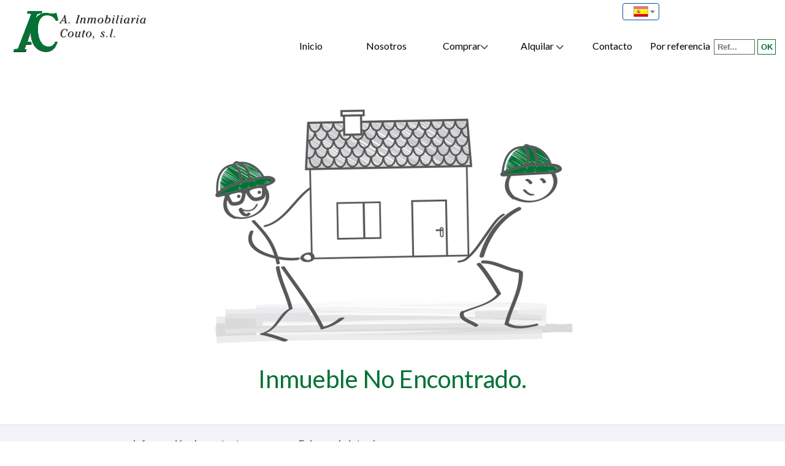

--- FILE ---
content_type: text/html; charset=UTF-8
request_url: https://inmobcouto.es/comprar/piso/Ourense/Ourense/129171
body_size: 4192
content:
<?xml version="1.0" encoding="utf-8"?><!DOCTYPE html>
<html lang="es-ES" xml:lang="es">
	<head prefix="og: http://ogp.me/ns# fb: http://ogp.me/ns/fb# website: http://ogp.me/ns/website#" itemscope itemtype="https://schema.org/WebSite">
	<meta http-equiv="X-UA-Compatible" content="IE=edge"/>
	<meta http-equiv="content-type" content="text/html; charset=UTF-8">
    <meta charset="utf-8" />
	
	<!-- DNS Prefetch, Prefetch y Preconnect -->
	
	<meta http-equiv="x-dns-prefetch-control" content="on" />
		
	<!-- Fin DNS Prefetch -->
	
	<meta name="viewport" content="width=device-width, initial-scale=1.0">
    <title>Inmobiliaria Couto - Inmobiliaria</title>
	<base href="https://inmobcouto.es">
	<meta name="Title" content="Inmobiliaria">
	<meta name="Description" content="Inmobiliaria">
	<meta name="Keywords" content="Inmobiliaria">
	<meta name="Author" content="Inmobiliaria Couto" />
	
	<meta name="robots" content="INDEX,FOLLOW" />
	<meta name="revisit-after" content="7 days" />
	
	<!-- Dublin Core -->
	
	<link rel="schema.DC" href="http://purl.org/dc/elements/1.1/" />
	<meta name="DC.title" content="Inmobiliaria Couto" />
	<meta name="DC.identifier" content="https://www.inmobcouto.com/" />
	<meta name="DC.language" scheme="ISO639-1" content="es" />
	
	<!-- End of Dublin Core -->
	
	<!-- Geo Meta Tags -->
	
	<meta name="geo.region" content="ES-GA" />
	<meta name="geo.placename" content="Ourense, Ourense, España" />
	<meta name="geo.position" content="42.3409386;-7.8711526" />
	<meta name="ICBM" content="42.3409386, -7.8711526" />
	
	<!-- End of Geo Meta Tags -->
	
	<!-- Metas Facebook -->
	
	<meta property="og:type" content="article" />
	<meta property="og:title" content="Inmobiliaria" />	<meta property="og:url" content="https://inmobcouto.es" />	<meta property="og:description" content="Inmobiliaria" />	<meta property="og:image" itemprop="image" content="https://inmobcouto.es/css/images/sin_foto.jpg" /><meta property="og:image:url" itemprop="image" content="https://inmobcouto.es/css/images/sin_foto.jpg" /><meta property="og:image:type" content="image/jpeg" /><meta property="og:image:width" content="601" /><meta property="og:image:height" content="316" /><meta property="og:image:alt" content="Inmobiliaria" />	
	<!-- Fin Metas Facebook -->
	
	<!-- Metas Twitter -->
	
	<meta name="twitter:card" content="summary_large_image" />
	<meta property="twitter:title" content="Inmobiliaria" />	<meta property="twitter:description" content="Inmobiliaria" />	<meta property="twitter:image" content="https://inmobcouto.es/css/images/sin_foto.jpg" />	
	<!-- Fin Metas Twitter -->
	
	<!-- Schema ld+json -->
	
	<script type="application/ld+json">
		{
			"@context": "http://schema.org",
			"@type": "RealEstateAgent",
			"name": "Inmobiliaria Couto",
			"url": "https://www.inmobcouto.com",
			"image": "https://www.inmobcouto.com/css/images/sin_foto.jpg",
			"logo": "https://www.inmobcouto.com/css/images/logo.png",
			"telephone": "+34988220221",
			"email": "info@inmobcouto.com",
			"address": {
				"@type": "PostalAddress",
				"streetAddress": "C/ Faustino Míguez nº3 entresuelo",
				"addressLocality": "Ourense",
				"addressRegion": "Ourense",
				"postalCode": "32002",
				"addressCountry": "ES"
			},
			"geo": {
				"@type": "GeoCoordinates",
				"latitude": 42.3409386,
				"longitude": -7.8711526
			},
			"contactPoint": [{
				"@type": "ContactPoint",
				"telephone": "+34988220221",
				"contactType": "customer service",
				"areaServed": "ES"
			}]
		}
	</script>
	
	<!-- Fin Schema ld+json -->
	
	<link rel="shortcut icon" type="image/x-icon" href="css/images/favicon.jpg" />
	<link rel="icon" type="image/x-icon" href="css/images/favicon.jpg" />
	<link rel="favicon" type="image/x-icon" href="css/images/favicon.jpg" />
	
	<link href='https://fonts.googleapis.com/css?family=Lato:400,700&display=swap' rel='stylesheet' type='text/css'>	
	<link rel="stylesheet" type="text/css" href="css/flexnav.css" media="all" />	
	<link rel="stylesheet" type="text/css" href="css/font-awesome.min.css" media="all" />
	<link rel="stylesheet" type="text/css" href="css/font-cv.css" media="all" />
	<link rel="stylesheet" type="text/css" href="css/slider.css" media="all" />
	<link rel="stylesheet" type="text/css" href="css/style.css" media="all" />
	<link rel="stylesheet" type="text/css" href="css/colorbox.css" media="all" />
	<link rel="stylesheet" type="text/css" href="css/inmobiliaria_ficha.css" media="all" />
	<link rel="stylesheet" type="text/css" href="css/inmobiliaria_lista.css" media="all" />
	<link rel="stylesheet" type="text/css" href="css/jquery-ui.min.css" media="all" />
	<link rel="stylesheet" type="text/css" href="css/sweetalert.css" media="all" />
	<link rel="stylesheet" type="text/css" href="css/redes_sociales.css" media="all" />
	<link rel="stylesheet" type="text/css" href="css/leaflet.css" media="all" />
	<link rel="stylesheet" type="text/css" href="css/jquery.multiselect.css" media="all" />
	<link rel="stylesheet" type="text/css" href="css/MarkerCluster.css" media="all" />
	<link rel="stylesheet" type="text/css" href="css/jquery.bxslider.css" media="all" />
	<link rel="stylesheet" type="text/css" href="css/calendario.css" media="all" />
	<link rel="stylesheet" type="text/css" href="js/css/jquery.dataTables.min.css" media="all" />
	<link rel="stylesheet" type="text/css" href="js/css/responsive.dataTables.min.css" media="all" />
	<link rel="stylesheet" type="text/css" href="js/css/responsive.jqueryui.min.css" media="all" />
	<link rel="stylesheet" type="text/css" href="js/css/pannellum.css" media="all" />
	<link rel="stylesheet" type="text/css" href="css/select2.min.css" media="all" />
	<script type="text/javascript" src="./js/jquery-1.11.3.min.js"></script>
	<script type="text/javascript" src="./js/jquery.slider.js"></script>
	<script type="text/javascript" src="./js/jquery.colorbox.js"></script>
	<script type="text/javascript" src="./js/pannellum.js"></script>
	<script type="text/javascript" src="./jslocal/jquery.flexnav.js"></script>
	<script type="text/javascript" src="./jslocal/jquery-ui.min.js"></script>
	<script type="text/javascript" src="./jslocal/sweetalert.min.js"></script>
	<script type="text/javascript" src="./jslocal/leaflet.js"></script>
	<script type="text/javascript" src="./jslocal/jquery.multiselect.js"></script>
	<script type="text/javascript" src="./jslocal/DistanceGrid.js"></script>
	<script type="text/javascript" src="./jslocal/MarkerCluster.js"></script>
	<script type="text/javascript" src="./jslocal/MarkerClusterGroup.js"></script>
	<script type="text/javascript" src="./jslocal/MarkerCluster.QuickHull.js"></script>
	<script type="text/javascript" src="./jslocal/MarkerCluster.Spiderfier.js"></script>
	<script type="text/javascript" src="./jslocal/MarkerClusterGroup.Refresh.js"></script>
	<script type="text/javascript" src="./jslocal/MarkerOpacity.js"></script>
	<script type="text/javascript" src="./jslocal/jquery.bxslider.min.js"></script>
	<script type="text/javascript" src="./js/jquery.dataTables.min.js"></script>
	<script type="text/javascript" src="./js/dataTables.responsive.min.js"></script>
	<script type="text/javascript" src="./js/responsive.jqueryui.min.js"></script>
	<script type="text/javascript" src="./jslocal/select2.min.js"></script>
		
	<script type="text/javascript">
	var dialogoContacto;

	$(window).on('resize load',function() {
		if ($(window).width() > $(window).height()) {
			$(".galeriaColorBox").colorbox({rel:'galeriaColorBox',height:"96%"});
		} else {
			$(".galeriaColorBox").colorbox({rel:'galeriaColorBox',width:"96%"});
		}
	});
	
	$(".galeriaColorBox").on('click',function() {
		if ($(window).width() > $(window).height()) {
			$(".galeriaColorBox").colorbox({rel:'galeriaColorBox',height:"96%"});
		} else {
			$(".galeriaColorBox").colorbox({rel:'galeriaColorBox',width:"96%"});
		}
	});

	$(function () {
		$(document).ready(function(){
			$('.translation-links a').click(function(e){
				e.preventDefault();
				var lang = $(this).data('lang');
				$('#google_translate_element select option').each(function(){
					if($(this).val()==lang) {
						$(this).parent().val($(this).val());
						var container = document.getElementById('google_translate_element');
						var select = container.getElementsByTagName('select')[0];
						triggerHtmlEvent(select, 'change');
					}
				});
			});
			
			$('.bxslider').bxSlider({
				adaptiveHeight: true,
				auto: true,
				autoControls: false,
				controls: false,
				mode: 'fade',
				pause: 5000,
				pager: false
			});
			
			$('.flexnav li > ul li').show();
			
			$('#myList').select2();
		});
		
		$(".flexnav").flexNav({
			'downIcon': 'fa-angle-down'
			}
		);
		
		$("#id_zona").multiselect({
			columns: 4,
			placeholder: 'Seleccionar Zonas',
			selectAll :true
		});
		
		$("#formularioContactoBoton").click(enviarContacto);
		
	});
	
	function multizonas() {
		$('#id_zona').multiselect( 'reload' );
    }
	
	function Contactar(asunto) {
		$("#dialog-contacto").load("./formulario_contacto.php", function() {
			$("#contactoAsunto").val("Referencia: "+asunto);
			dialogoContacto.dialog( "open" );
		});	
		dialogoContacto.dialog( "open" );
	}
	
	function enviarContacto() {
		if ($("#formularioContactoNombre").val()=="") {
            swal("Error al enviar el formulario", "El campo Nombre es obligatorio", "error");
			return;
        }
		if ($("#formularioContactoTelefono").val()=="") {
            swal("Error al enviar el formulario", "El campo Teléfono es obligatorio", "error");
			return;
        }
		if ($("#formularioContactoEmail").val()=="") {
            swal("Error al enviar el formulario", "El campo E-mail es obligatorio", "error");
			return;
        }
		
		var data = $("#formulario_contacto").serialize();
		$.ajax({
			url: "./contactar.php",
			type: "POST",
			data: data,
			dataType: "html",
			success: function(html) {
				if (html.indexOf("OK")>-1) {
					swal("Formulario Enviado", "Gracias por contactar con nosotros. Le responderemos lo antes posible", "success");
				}else{
					swal("Error al enviar el formulario", html, "error");
				}
			}
		});
	}
		
		function triggerHtmlEvent(element, eventName) {
			var event;
			if(document.createEvent) {
				event = document.createEvent('HTMLEvents');
				event.initEvent(eventName, true, true);
				element.dispatchEvent(event);
			}
			else {
			event = document.createEventObject();
				event.eventType = eventName;
				element.fireEvent('on' + event.eventType, event);
			}
		}
	</script>
	
	<style>
		.select2-container { z-index: 9999; }
		.select2 { width: 60px !important; float: left; }
		.select2-results__options--nested { text-align: left; margin-left: 10px; margin-right: 10px; }
		.select2-results__option--highlighted[aria-selected] { background-color: #3875d7 !important; }
		.select2-results__option[role="treeitem"] { background: none; padding-left: 0; font-size: 15px; height: 25px; }
		.select2-selection--single {
			background: url(/css/images/banderas/es.png) no-repeat center;
		}
		li[id$="-es"] {
			background: url(/css/images/banderas/es.png) no-repeat center !important; 
		}
		li[id$="-en"] {
			background: url(/css/images/banderas/en.png) no-repeat center !important; 
		}
		li[id$="-gl"] {
			background: url(/css/images/banderas/gl.png) no-repeat center !important; 
		}
		li[id$="-fr"] {
			background: url(/css/images/banderas/fr.png) no-repeat center !important; 
		}
		li[id$="-it"] {
			background: url(/css/images/banderas/it.png) no-repeat center !important; 
		}
		li[id$="-pt"] {
			background: url(/css/images/banderas/pt.png) no-repeat center !important; 
		}
		.select2-search__field { display: none; }
		.select2-container--default .select2-selection--single { border: 1px solid #0054a1; }
		
		.minificha_precio font, #minifichas_boton font, #contactolocalizacion_formulario_titulo font, #contactolocalizacion_titulo font {
			color: #fff;
		}
		#trabajo {
			font-size: 15px;
			line-height: 15px;
		}
					@keyframes animatedBackground {
				0 { background-position: 0 0; }
				100% { background-position: 100% 0; }
			}
			@-o-keyframes animatedBackground {
				0 { background-position: 0 0; }
				100% { background-position: 100% 0; }
			}
			@-ms-keyframes animatedBackground {
				0 { background-position: 0 0; }
				100% { background-position: 100% 0; }
			}
			@-moz-keyframes animatedBackground {
				0 { background-position: 0 0; }
				100% { background-position: 100% 0; }
			}
			@-webkit-keyframes animatedBackground {
				0 { background-position: 0 0; }
				100% { background-position: 100% 0; }
			}
				</style>
	</head>
    
<body >
	<div id="header_ancho">
		<div id="header_out">
			<div id="header">
				<a href="index.php"><div id="logo"></div></a>
				<!--
				<a href="https://twitter.com/InterviviendaEs" target="_blank" ><i class="fa fa-twitter"></i></a>
				<a href="https://www.facebook.com/Intervivienda-Regueira-Ramos-Asociados-SL-182806155398073" target="_blank" ><i class="fa fa-facebook-square"></i></a>
				-->
				<form action='buscador_por_referencia.php' method='get'><div id='buscador_referencia'><div id='buscador_referencia_texto'>Por referencia</div><div id='buscador_referencia_input'><input type='text' name='referencia' placeholder='Ref...' value='' onfocus='this.value=""' class='caja_buscar' id='caja_buscador_referencia'></div><div id='buscador_referencia_boton'><input type='submit' value='OK' id='buscador_referencia_submit' class='notranslate' translate='no'></div></div></form>				<div id="trabajo">
					<select id="myList" class="translation-links" onchange="traductor(''+this.value+''); $( '.select2-selection__rendered' ).html('<img src=css/images/banderas/'+this.value+'.png />'); $( '.select2-selection--single' ).css('background','transparent');">
						<option data-lang="es" label='Español' value='es' selected></option>
						<option data-lang="en" label='Inglés' value='en'></option>
						<!--
						<option data-lang="gl" label='Gallego' value='gl'></option>
						<option data-lang="fr" label='Francés' value='fr'></option>
						<option data-lang="pt" label='Portugués' value='pt'></option>
						<option data-lang="it" label='Italiano' value='it'></option>
						-->
					</select>
					<div id="google_translate_element" style="display: none;"></div>
					<script type="text/javascript">
						function googleTranslateElementInit() {
							//new google.translate.TranslateElement({pageLanguage: 'es', includedLanguages: 'en,es,fr,gl,it,pt', autoDisplay: false}, 'google_translate_element'); //remove the layout
							new google.translate.TranslateElement({pageLanguage: 'es', includedLanguages: 'en,es', autoDisplay: false}, 'google_translate_element'); //remove the layout
						}
					</script>
					<script src="//translate.google.com/translate_a/element.js?cb=googleTranslateElementInit" type="text/javascript"></script>
					<!--
					<div style="width: 100%; color: black;">¿Quieres unirte a Intervivienda?</div>
					<a href="trabajo.html"><div style="color: black; font-weight: bold;">Trabaja con nosotros</div></a>
					-->
				</div>
				<div id="menu">
					<div class="menu-button">Inmobiliaria Couto</div>
					<ul class='flexnav' data-breakpoint='990'><li id="li_1"><a href="Inicio.html" id="menu_1">Inicio</a></li>
<li id="li_4"><a href="Nosotros.html" id="menu_4">Nosotros</a></li>
<li><a href='#' id='menu_comprar'>Comprar</a><ul><li><a href='comprar/pisos' id='menu_comprar'>Pisos</a></li><li><a href='comprar/casas' id='menu_comprar'>Casas</a></li><li><a href='comprar/locales' id='menu_comprar'>Locales</a></li><li><a href='comprar/solares' id='menu_comprar'>Solares</a></li><li><a href='comprar/garajes' id='menu_comprar'>Garajes</a></li></ul></li><li><a href='#' id='menu_alquilar'>Alquilar</a><ul><li><a href='alquilar/pisos' id='menu_comprar'>Pisos</a></li><li><a href='alquilar/casas' id='menu_comprar'>Casas</a></li><li><a href='alquilar/locales' id='menu_comprar'>Locales</a></li><li><a href='alquilar/garajes' id='menu_comprar'>Garajes</a></li></ul></li><li id="li_9"><a href="Contacto.html" id="menu_9">Contacto</a></li>
</ul>				</div>
			</div>
		</div>
	</div>

			<div id="contenido_ancho">
            <div id="contenido_out">
                <div id="contenido">
					<div id="inmuebleEliminadoFoto"></div>
		<div id="inmuebleEliminado">Inmueble No Encontrado.</div>
		                </div>
            </div>
        </div>
        	
	<div id="div_direccion_ancho">
            <div id="div_direccion_out">
                <div id="div_direccion">
		    <div id="div_direccion_logo">
				<!--<img src="css/images/logo.png" id="div_direccion_logo_foto" style="max-height: 90px; display: none;">-->
				<div id="div_direccion_descripcion">
					<!--
					Nace el concepto de bienestar, un servicio integral a medida de las necesidades de cada uno de nuestros clientes.<br/><br/>
					-->
					<p><b>Información de contacto</b></p>
					<ul>
						<li><i class="fa fa-map-marker"></i> C/ Faustino Míguez nº3 entresuelo</li>
						<li><i class="fa fa-phone"></i> <a href="tel:+34988220221">988 220 221</a> - <a href="tel:+34687459046">687 459 046</a></li>
						<li><i class="fa fa-envelope"></i> <a href="mailto:info@inmobcouto.com">info@inmobcouto.com</a></li>
					</ul>
				</div>
		    </div>
		    <div id="div_direccion_datos">
				<!--
				INTERVIVIENDA MIEMBRO COLABORADOR FUNDACION CELTA DE VIGO<br/><br/>
				<a href="http://www.fundacioncelta.com/" target="_blank" ><img src="css/images/fcdv.png" id="div_direccion_datos_foto"></a><br/><br/>
				<a href="http://www.das.es/es/das-impago-de-alquiler_979" target="_blank" ><img src="css/images/das.jpg" id="div_direccion_datos_foto"></a>
				-->
		    </div>
			<div id="div_direccion_enlaces">
				<b>Enlaces de interés</b><br/>
				<ul>
					<li><a href="/comprar/pisos">Pisos en venta en Ourense</a></li>
					<li><a href="/comprar/casas">Casas en venta</a></li>
					<li><a href="/alquilar/pisos">Pisos en alquiler</a></li>
				</ul>
			</div>
                </div>
            </div>
        </div>
	
	<div id="pie_pagina_ancho">
            <div id="pie_pagina_out">
                <div id="pie_pagina">					
					<div id="clickviviendas"><a href="http://www.clickviviendas.com" target="_blank" rel="follow">ClickViviendas</a></div>
					© 2026 Inmobiliaria Couto
					<div id="avisolegal"><a href="./aviso_legal.html">Aviso Legal</a></div>
                </div>
            </div>
        </div>
	<div id="dialog-contacto" title="Contacte con Nosotros">
	</div>
	
	<script>
		function traductor(value){
			var lang = value;
			$('#google_translate_element select option').each(function(){
				if($(this).val()==lang) {
					$(this).parent().val($(this).val());
					var container = document.getElementById('google_translate_element');
					var select = container.getElementsByTagName('select')[0];
					triggerHtmlEvent(select, 'change');
				}
			});
		};
	</script>
    </body>
</html>

--- FILE ---
content_type: text/css; charset=utf-8
request_url: https://inmobcouto.es/css/flexnav.css
body_size: 5774
content:
/* Flexnav Base Styles */
.flexnav {
     -webkit-transition: none;
     -moz-transition: none;
     -ms-transition: none;
     transition: none;
     -webkit-transform-style: preserve-3d;
     overflow: hidden;
     margin: 0 auto;
     width: 100%;
	 max-height: 0;
	 z-index: 999;
}

.flexnav.opacity {
     opacity: 0;
}
.flexnav ul {
	z-index: 999;
}

.flexnav.flexnav-show {
     max-height: 2000px;
     opacity: 1;
     -webkit-transition: all .5s ease-in-out;
     -moz-transition: all .5s ease-in-out;
     -ms-transition: all .5s ease-in-out;
     transition: all .5s ease-in-out;
}

.flexnav.one-page {
     position: fixed;
     top: 50px;
     right: 5%;
     max-width: 200px;
}

.flexnav li {
     font-size: 100%;
     position: relative;
     overflow: hidden;
	 height: 100%;
	 display: block;
}

.flexnav li a {
     position: relative;
     display: block;
     padding: .96em;
     z-index: 2;
     /* overflow: hidden; */
     color: #000;
     background: #a1c8ad;
     text-decoration: none;
}

.flexnav li ul {
     width: 100%;
	 z-index: 999;
}

.flexnav li ul li {
     font-size: 100%;
     position: relative;
     overflow: hidden;
	 display: block;
}

.flexnav li ul.flexnav-show li {
     overflow: visible; 
}

.flexnav li ul li a {
     display: block;
     background: #aaeedd;
	 padding: .5em 0;
    /* text-indent: 10px; */
}

.flexnav ul li ul li a {
     background: #aaeedd;
     text-indent: 20px;
}

.flexnav ul li ul li ul li a {
     background: #aaeedd;
     text-indent: 30px;
}

.flexnav .touch-button {
     position: absolute;
     z-index: 999;
     top: 0;
     right: 0;
		width: 48px;
		height: 48px;
	 line-height: 55px;
     display: inline-block;
     text-align: center; 
	 padding-right: 0px;
}

.flexnav .touch-button:hover {
     cursor: pointer; 
}

.menu-button {
     position: relative;
     display: block;
     padding: 1em;
     background: #047235;
     color: #fff;
     cursor: pointer;
}

.menu-button.one-page {
     position: fixed;
     top: 0;
     right: 5%;
     padding-right: 45px; 
}

.menu-button .touch-button {
     background: transparent;
     position: absolute;
     z-index: 999;
     top: 0;
     right: 0;
		width: 48px;
		height: 48px;
     display: inline-block;
     text-align: center;
     line-height: 50px;
     color: #fff;
}

.touch-button i{
     color: #fff;
     font-size: 21px;
}

.item-with-ul ul{
	margin-top: 0px;
	z-index: 999;
}

@media all and (max-width: 990px) {
	.flexnav .touch-button {
		padding-right: 10px;
	}
	.item-with-ul ul {
		margin-top: 0px !important;
	}
}

@media all and (min-width: 990px) {
     body.one-page {
          padding-top: 70px; 
     }
     
     .flexnav {
          overflow: visible; 
     }
     
     .flexnav.opacity {
          opacity: 1; 
     }
     
     .flexnav.one-page {
          top: 0;
          right: auto;
          max-width: 1080px; 
     }
     
     .flexnav li {
          position: relative;
          list-style: none;
          float: left;
          display: block;
          overflow: visible;
          width: 20%;
          text-align: center;
     }
     
     .flexnav li a {
          border-bottom: none;
          background: transparent;
          text-decoration: none;
          color:#000;
          padding: .96em 0;
     }
     
     .flexnav li ul li a {
          background: #a1c8ad; 
     }
     
     .flexnav ul li ul li a {
          background: #a1c8ad; 
     }
     
     .flexnav ul li ul li ul li a {
          background: #a1c8ad;
     }
     
     .flexnav li > ul {
          position: absolute;
          top: auto;
          left: 0; 
     }
     
     .flexnav li > ul li {
          width: 100%; 
		  display: none;
     }
     
     .flexnav li ul li > ul {
          margin-left: 100%;
          top: 0; 
     }
     
     .flexnav li ul li a {
          border-bottom: none; 
     }
     
     .flexnav li ul.open {
          display: block;
          opacity: 1;
          visibility: visible;
          z-index: 1; 
     }
     
     .flexnav li ul.open li {
          overflow: visible;
          max-height: 100px; 
     }
     
     .flexnav li ul.open ul.open {
          margin-left: 100%;
          top: 0; 
     }
     
     .menu-button {
          display: none; 
     }
     
     .touch-button i{
          color: #444444;
     }
}

@media screen and (min-width:991px) and (max-width:1279px) {
	.flexnav .touch-button {
		text-align: right;
	}
}

.oldie body.one-page {
     padding-top: 70px; 
}

.oldie .flexnav {
     overflow: visible; 
}

.oldie .flexnav.one-page {
     top: 0;
     right: auto;
     max-width: 1080px; 
}

.oldie .flexnav li {
     position: relative;
     list-style: none;
     float: left;
     display: block;
     background-color: #a6a6a2;
     width: 20%;
     min-height: 50px;
     overflow: visible; 
}

.oldie .flexnav li:hover > ul {
     display: block;
     width: 100%;
     overflow: visible; 
}

.oldie .flexnav li:hover > ul li {
     width: 100%;
     float: none; 
}

.oldie .flexnav li a {
     border-left: 1px solid #acaca1;
     border-bottom: none;
     overflow: visible; 
}

.oldie .flexnav li > ul {
     background: #acaca1;
     position: absolute;
     top: auto;
     left: 0;
     display: none;
     z-index: 1;
     overflow: visible; 
}

.oldie .flexnav li ul li ul {
     top: 0; 
}

.oldie .flexnav li ul li a {
     border-bottom: none; 
}

.oldie .flexnav li ul.open {
     display: block;
     width: 100%;
     overflow: visible; 
}

.oldie .flexnav li ul.open li {
     width: 100%; 
}

.oldie .flexnav li ul.open ul.open {
     margin-left: 100%;
     top: 0;
     display: block;
     width: 100%;
     overflow: visible; 
}

.oldie .flexnav ul li:hover ul {
     margin-left: 100%;
     top: 0; 
}

.oldie .menu-button {
     display: none; 
}

.oldie.ie7 .flexnav li {
     width: 19.9%; 
}
